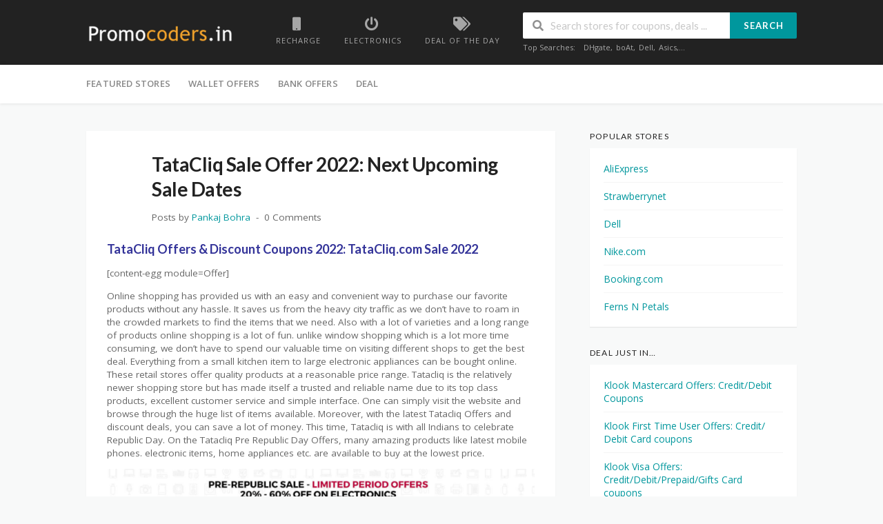

--- FILE ---
content_type: text/html; charset=UTF-8
request_url: https://promocoders.in/tatacliq-pre-republic-day-offer/
body_size: 14400
content:
<!DOCTYPE html>
<html lang="en-GB" xmlns:og="http://opengraphprotocol.org/schema/" xmlns:fb="http://www.facebook.com/2008/fbml">
<head>
    <meta charset="UTF-8">
    <meta name="viewport" content="width=device-width, initial-scale=1">
    <link rel="profile" href="http://gmpg.org/xfn/11">
    <link rel="pingback" href="https://promocoders.in/xmlrpc.php">
    <meta name='robots' content='index, follow, max-image-preview:large, max-snippet:-1, max-video-preview:-1' />

	<!-- This site is optimized with the Yoast SEO plugin v26.6 - https://yoast.com/wordpress/plugins/seo/ -->
	<title>TataCliq Sale Offer 2022: Next Upcoming Sale Dates &#187; Check out major stores and save more money.</title>
	<link rel="canonical" href="https://promocoders.in/tatacliq-pre-republic-day-offer/" />
	<meta name="twitter:label1" content="Written by" />
	<meta name="twitter:data1" content="Pankaj Bohra" />
	<meta name="twitter:label2" content="Estimated reading time" />
	<meta name="twitter:data2" content="2 minutes" />
	<script type="application/ld+json" class="yoast-schema-graph">{"@context":"https://schema.org","@graph":[{"@type":"WebPage","@id":"https://promocoders.in/tatacliq-pre-republic-day-offer/","url":"https://promocoders.in/tatacliq-pre-republic-day-offer/","name":"TataCliq Sale Offer 2022: Next Upcoming Sale Dates &#187; Check out major stores and save more money.","isPartOf":{"@id":"https://promocoders.in/#website"},"primaryImageOfPage":{"@id":"https://promocoders.in/tatacliq-pre-republic-day-offer/#primaryimage"},"image":{"@id":"https://promocoders.in/tatacliq-pre-republic-day-offer/#primaryimage"},"thumbnailUrl":"https://promocoders.in/wp-content/uploads/2017/01/Tatacliq-pre-republic-day-offer.png","datePublished":"2022-01-02T03:30:00+00:00","dateModified":"2022-01-17T13:59:40+00:00","author":{"@id":"https://promocoders.in/#/schema/person/650281c27b63ee2df4e6d79c8a475e58"},"breadcrumb":{"@id":"https://promocoders.in/tatacliq-pre-republic-day-offer/#breadcrumb"},"inLanguage":"en-GB","potentialAction":[{"@type":"ReadAction","target":["https://promocoders.in/tatacliq-pre-republic-day-offer/"]}]},{"@type":"ImageObject","inLanguage":"en-GB","@id":"https://promocoders.in/tatacliq-pre-republic-day-offer/#primaryimage","url":"https://promocoders.in/wp-content/uploads/2017/01/Tatacliq-pre-republic-day-offer.png","contentUrl":"https://promocoders.in/wp-content/uploads/2017/01/Tatacliq-pre-republic-day-offer.png","width":1257,"height":496},{"@type":"BreadcrumbList","@id":"https://promocoders.in/tatacliq-pre-republic-day-offer/#breadcrumb","itemListElement":[{"@type":"ListItem","position":1,"name":"Home","item":"https://promocoders.in/"},{"@type":"ListItem","position":2,"name":"Promotion","item":"https://promocoders.in/deal/"},{"@type":"ListItem","position":3,"name":"TataCliq Sale Offer 2022: Next Upcoming Sale Dates"}]},{"@type":"WebSite","@id":"https://promocoders.in/#website","url":"https://promocoders.in/","name":"Check out major stores and save more money.","description":"Happy Shopping!","potentialAction":[{"@type":"SearchAction","target":{"@type":"EntryPoint","urlTemplate":"https://promocoders.in/?s={search_term_string}"},"query-input":{"@type":"PropertyValueSpecification","valueRequired":true,"valueName":"search_term_string"}}],"inLanguage":"en-GB"},{"@type":"Person","@id":"https://promocoders.in/#/schema/person/650281c27b63ee2df4e6d79c8a475e58","name":"Pankaj Bohra"}]}</script>
	<!-- / Yoast SEO plugin. -->


<link rel='dns-prefetch' href='//fonts.googleapis.com' />
<link rel='preconnect' href='https://fonts.gstatic.com' crossorigin />
<link rel="alternate" title="oEmbed (JSON)" type="application/json+oembed" href="https://promocoders.in/wp-json/oembed/1.0/embed?url=https%3A%2F%2Fpromocoders.in%2Ftatacliq-pre-republic-day-offer%2F" />
<link rel="alternate" title="oEmbed (XML)" type="text/xml+oembed" href="https://promocoders.in/wp-json/oembed/1.0/embed?url=https%3A%2F%2Fpromocoders.in%2Ftatacliq-pre-republic-day-offer%2F&#038;format=xml" />
<style id='wp-img-auto-sizes-contain-inline-css' type='text/css'>
img:is([sizes=auto i],[sizes^="auto," i]){contain-intrinsic-size:3000px 1500px}
/*# sourceURL=wp-img-auto-sizes-contain-inline-css */
</style>

<style id='wp-emoji-styles-inline-css' type='text/css'>

	img.wp-smiley, img.emoji {
		display: inline !important;
		border: none !important;
		box-shadow: none !important;
		height: 1em !important;
		width: 1em !important;
		margin: 0 0.07em !important;
		vertical-align: -0.1em !important;
		background: none !important;
		padding: 0 !important;
	}
/*# sourceURL=wp-emoji-styles-inline-css */
</style>
<link rel='stylesheet' id='wp-block-library-css' href='https://promocoders.in/wp-includes/css/dist/block-library/style.min.css?ver=6.9' type='text/css' media='all' />
<style id='global-styles-inline-css' type='text/css'>
:root{--wp--preset--aspect-ratio--square: 1;--wp--preset--aspect-ratio--4-3: 4/3;--wp--preset--aspect-ratio--3-4: 3/4;--wp--preset--aspect-ratio--3-2: 3/2;--wp--preset--aspect-ratio--2-3: 2/3;--wp--preset--aspect-ratio--16-9: 16/9;--wp--preset--aspect-ratio--9-16: 9/16;--wp--preset--color--black: #000000;--wp--preset--color--cyan-bluish-gray: #abb8c3;--wp--preset--color--white: #ffffff;--wp--preset--color--pale-pink: #f78da7;--wp--preset--color--vivid-red: #cf2e2e;--wp--preset--color--luminous-vivid-orange: #ff6900;--wp--preset--color--luminous-vivid-amber: #fcb900;--wp--preset--color--light-green-cyan: #7bdcb5;--wp--preset--color--vivid-green-cyan: #00d084;--wp--preset--color--pale-cyan-blue: #8ed1fc;--wp--preset--color--vivid-cyan-blue: #0693e3;--wp--preset--color--vivid-purple: #9b51e0;--wp--preset--gradient--vivid-cyan-blue-to-vivid-purple: linear-gradient(135deg,rgb(6,147,227) 0%,rgb(155,81,224) 100%);--wp--preset--gradient--light-green-cyan-to-vivid-green-cyan: linear-gradient(135deg,rgb(122,220,180) 0%,rgb(0,208,130) 100%);--wp--preset--gradient--luminous-vivid-amber-to-luminous-vivid-orange: linear-gradient(135deg,rgb(252,185,0) 0%,rgb(255,105,0) 100%);--wp--preset--gradient--luminous-vivid-orange-to-vivid-red: linear-gradient(135deg,rgb(255,105,0) 0%,rgb(207,46,46) 100%);--wp--preset--gradient--very-light-gray-to-cyan-bluish-gray: linear-gradient(135deg,rgb(238,238,238) 0%,rgb(169,184,195) 100%);--wp--preset--gradient--cool-to-warm-spectrum: linear-gradient(135deg,rgb(74,234,220) 0%,rgb(151,120,209) 20%,rgb(207,42,186) 40%,rgb(238,44,130) 60%,rgb(251,105,98) 80%,rgb(254,248,76) 100%);--wp--preset--gradient--blush-light-purple: linear-gradient(135deg,rgb(255,206,236) 0%,rgb(152,150,240) 100%);--wp--preset--gradient--blush-bordeaux: linear-gradient(135deg,rgb(254,205,165) 0%,rgb(254,45,45) 50%,rgb(107,0,62) 100%);--wp--preset--gradient--luminous-dusk: linear-gradient(135deg,rgb(255,203,112) 0%,rgb(199,81,192) 50%,rgb(65,88,208) 100%);--wp--preset--gradient--pale-ocean: linear-gradient(135deg,rgb(255,245,203) 0%,rgb(182,227,212) 50%,rgb(51,167,181) 100%);--wp--preset--gradient--electric-grass: linear-gradient(135deg,rgb(202,248,128) 0%,rgb(113,206,126) 100%);--wp--preset--gradient--midnight: linear-gradient(135deg,rgb(2,3,129) 0%,rgb(40,116,252) 100%);--wp--preset--font-size--small: 13px;--wp--preset--font-size--medium: 20px;--wp--preset--font-size--large: 36px;--wp--preset--font-size--x-large: 42px;--wp--preset--spacing--20: 0.44rem;--wp--preset--spacing--30: 0.67rem;--wp--preset--spacing--40: 1rem;--wp--preset--spacing--50: 1.5rem;--wp--preset--spacing--60: 2.25rem;--wp--preset--spacing--70: 3.38rem;--wp--preset--spacing--80: 5.06rem;--wp--preset--shadow--natural: 6px 6px 9px rgba(0, 0, 0, 0.2);--wp--preset--shadow--deep: 12px 12px 50px rgba(0, 0, 0, 0.4);--wp--preset--shadow--sharp: 6px 6px 0px rgba(0, 0, 0, 0.2);--wp--preset--shadow--outlined: 6px 6px 0px -3px rgb(255, 255, 255), 6px 6px rgb(0, 0, 0);--wp--preset--shadow--crisp: 6px 6px 0px rgb(0, 0, 0);}:where(.is-layout-flex){gap: 0.5em;}:where(.is-layout-grid){gap: 0.5em;}body .is-layout-flex{display: flex;}.is-layout-flex{flex-wrap: wrap;align-items: center;}.is-layout-flex > :is(*, div){margin: 0;}body .is-layout-grid{display: grid;}.is-layout-grid > :is(*, div){margin: 0;}:where(.wp-block-columns.is-layout-flex){gap: 2em;}:where(.wp-block-columns.is-layout-grid){gap: 2em;}:where(.wp-block-post-template.is-layout-flex){gap: 1.25em;}:where(.wp-block-post-template.is-layout-grid){gap: 1.25em;}.has-black-color{color: var(--wp--preset--color--black) !important;}.has-cyan-bluish-gray-color{color: var(--wp--preset--color--cyan-bluish-gray) !important;}.has-white-color{color: var(--wp--preset--color--white) !important;}.has-pale-pink-color{color: var(--wp--preset--color--pale-pink) !important;}.has-vivid-red-color{color: var(--wp--preset--color--vivid-red) !important;}.has-luminous-vivid-orange-color{color: var(--wp--preset--color--luminous-vivid-orange) !important;}.has-luminous-vivid-amber-color{color: var(--wp--preset--color--luminous-vivid-amber) !important;}.has-light-green-cyan-color{color: var(--wp--preset--color--light-green-cyan) !important;}.has-vivid-green-cyan-color{color: var(--wp--preset--color--vivid-green-cyan) !important;}.has-pale-cyan-blue-color{color: var(--wp--preset--color--pale-cyan-blue) !important;}.has-vivid-cyan-blue-color{color: var(--wp--preset--color--vivid-cyan-blue) !important;}.has-vivid-purple-color{color: var(--wp--preset--color--vivid-purple) !important;}.has-black-background-color{background-color: var(--wp--preset--color--black) !important;}.has-cyan-bluish-gray-background-color{background-color: var(--wp--preset--color--cyan-bluish-gray) !important;}.has-white-background-color{background-color: var(--wp--preset--color--white) !important;}.has-pale-pink-background-color{background-color: var(--wp--preset--color--pale-pink) !important;}.has-vivid-red-background-color{background-color: var(--wp--preset--color--vivid-red) !important;}.has-luminous-vivid-orange-background-color{background-color: var(--wp--preset--color--luminous-vivid-orange) !important;}.has-luminous-vivid-amber-background-color{background-color: var(--wp--preset--color--luminous-vivid-amber) !important;}.has-light-green-cyan-background-color{background-color: var(--wp--preset--color--light-green-cyan) !important;}.has-vivid-green-cyan-background-color{background-color: var(--wp--preset--color--vivid-green-cyan) !important;}.has-pale-cyan-blue-background-color{background-color: var(--wp--preset--color--pale-cyan-blue) !important;}.has-vivid-cyan-blue-background-color{background-color: var(--wp--preset--color--vivid-cyan-blue) !important;}.has-vivid-purple-background-color{background-color: var(--wp--preset--color--vivid-purple) !important;}.has-black-border-color{border-color: var(--wp--preset--color--black) !important;}.has-cyan-bluish-gray-border-color{border-color: var(--wp--preset--color--cyan-bluish-gray) !important;}.has-white-border-color{border-color: var(--wp--preset--color--white) !important;}.has-pale-pink-border-color{border-color: var(--wp--preset--color--pale-pink) !important;}.has-vivid-red-border-color{border-color: var(--wp--preset--color--vivid-red) !important;}.has-luminous-vivid-orange-border-color{border-color: var(--wp--preset--color--luminous-vivid-orange) !important;}.has-luminous-vivid-amber-border-color{border-color: var(--wp--preset--color--luminous-vivid-amber) !important;}.has-light-green-cyan-border-color{border-color: var(--wp--preset--color--light-green-cyan) !important;}.has-vivid-green-cyan-border-color{border-color: var(--wp--preset--color--vivid-green-cyan) !important;}.has-pale-cyan-blue-border-color{border-color: var(--wp--preset--color--pale-cyan-blue) !important;}.has-vivid-cyan-blue-border-color{border-color: var(--wp--preset--color--vivid-cyan-blue) !important;}.has-vivid-purple-border-color{border-color: var(--wp--preset--color--vivid-purple) !important;}.has-vivid-cyan-blue-to-vivid-purple-gradient-background{background: var(--wp--preset--gradient--vivid-cyan-blue-to-vivid-purple) !important;}.has-light-green-cyan-to-vivid-green-cyan-gradient-background{background: var(--wp--preset--gradient--light-green-cyan-to-vivid-green-cyan) !important;}.has-luminous-vivid-amber-to-luminous-vivid-orange-gradient-background{background: var(--wp--preset--gradient--luminous-vivid-amber-to-luminous-vivid-orange) !important;}.has-luminous-vivid-orange-to-vivid-red-gradient-background{background: var(--wp--preset--gradient--luminous-vivid-orange-to-vivid-red) !important;}.has-very-light-gray-to-cyan-bluish-gray-gradient-background{background: var(--wp--preset--gradient--very-light-gray-to-cyan-bluish-gray) !important;}.has-cool-to-warm-spectrum-gradient-background{background: var(--wp--preset--gradient--cool-to-warm-spectrum) !important;}.has-blush-light-purple-gradient-background{background: var(--wp--preset--gradient--blush-light-purple) !important;}.has-blush-bordeaux-gradient-background{background: var(--wp--preset--gradient--blush-bordeaux) !important;}.has-luminous-dusk-gradient-background{background: var(--wp--preset--gradient--luminous-dusk) !important;}.has-pale-ocean-gradient-background{background: var(--wp--preset--gradient--pale-ocean) !important;}.has-electric-grass-gradient-background{background: var(--wp--preset--gradient--electric-grass) !important;}.has-midnight-gradient-background{background: var(--wp--preset--gradient--midnight) !important;}.has-small-font-size{font-size: var(--wp--preset--font-size--small) !important;}.has-medium-font-size{font-size: var(--wp--preset--font-size--medium) !important;}.has-large-font-size{font-size: var(--wp--preset--font-size--large) !important;}.has-x-large-font-size{font-size: var(--wp--preset--font-size--x-large) !important;}
/*# sourceURL=global-styles-inline-css */
</style>

<style id='classic-theme-styles-inline-css' type='text/css'>
/*! This file is auto-generated */
.wp-block-button__link{color:#fff;background-color:#32373c;border-radius:9999px;box-shadow:none;text-decoration:none;padding:calc(.667em + 2px) calc(1.333em + 2px);font-size:1.125em}.wp-block-file__button{background:#32373c;color:#fff;text-decoration:none}
/*# sourceURL=/wp-includes/css/classic-themes.min.css */
</style>
<link rel='stylesheet' id='contact-form-7-css' href='https://promocoders.in/wp-content/plugins/contact-form-7/includes/css/styles.css?ver=6.1.4' type='text/css' media='all' />
<link rel='stylesheet' id='email-subscribers-css' href='https://promocoders.in/wp-content/plugins/email-subscribers/lite/public/css/email-subscribers-public.css?ver=5.9.12' type='text/css' media='all' />
<link rel='stylesheet' id='sm-style-css' href='https://promocoders.in/wp-content/plugins/wp-show-more/wpsm-style.css?ver=6.9' type='text/css' media='all' />
<link rel='stylesheet' id='wpcoupon_style-css' href='https://promocoders.in/wp-content/themes/wp-coupon/style.css?ver=1.0.0' type='text/css' media='all' />
<link rel='stylesheet' id='wpcoupon_semantic-css' href='https://promocoders.in/wp-content/themes/wp-coupon/assets/css/semantic.min.css?ver=4.2.0' type='text/css' media='all' />
<link rel="preload" as="style" href="https://fonts.googleapis.com/css?family=Open%20Sans:300,400,600,700,800,300italic,400italic,600italic,700italic,800italic&#038;display=swap&#038;ver=1767181574" /><link rel="stylesheet" href="https://fonts.googleapis.com/css?family=Open%20Sans:300,400,600,700,800,300italic,400italic,600italic,700italic,800italic&#038;display=swap&#038;ver=1767181574" media="print" onload="this.media='all'"><noscript><link rel="stylesheet" href="https://fonts.googleapis.com/css?family=Open%20Sans:300,400,600,700,800,300italic,400italic,600italic,700italic,800italic&#038;display=swap&#038;ver=1767181574" /></noscript><script type="text/javascript" src="https://promocoders.in/wp-includes/js/jquery/jquery.min.js?ver=3.7.1" id="jquery-core-js"></script>
<script type="text/javascript" src="https://promocoders.in/wp-includes/js/jquery/jquery-migrate.min.js?ver=3.4.1" id="jquery-migrate-js"></script>
<script type="text/javascript" id="uet-tag-script-js-extra">
/* <![CDATA[ */
var uet_tag_data = {"uet_tag_id":"187203649","enableAutoSpaTracking":"false"};
//# sourceURL=uet-tag-script-js-extra
/* ]]> */
</script>
<script type="text/javascript" src="https://promocoders.in/wp-content/plugins/microsoft-advertising-universal-event-tracking-uet/js/uet-tag.js?ver=1.0.0" id="uet-tag-script-js"></script>
<script type="text/javascript" src="https://promocoders.in/wp-content/themes/wp-coupon/assets/js/libs/semantic.js?ver=1.0.0" id="wpcoupon_semantic-js"></script>
<link rel="https://api.w.org/" href="https://promocoders.in/wp-json/" /><link rel="alternate" title="JSON" type="application/json" href="https://promocoders.in/wp-json/wp/v2/posts/18139" /><link rel="EditURI" type="application/rsd+xml" title="RSD" href="https://promocoders.in/xmlrpc.php?rsd" />
<meta name="generator" content="WordPress 6.9" />
<link rel='shortlink' href='https://promocoders.in/?p=18139' />
<meta name="generator" content="Redux 4.5.9" /><!-- HFCM by 99 Robots - Snippet # 2: Google ads global code -->
<!-- Global site tag (gtag.js) - Google Ads: 1004090144 -->
<script async src="https://www.googletagmanager.com/gtag/js?id=AW-1004090144"></script>
<script>
  window.dataLayer = window.dataLayer || [];
  function gtag(){dataLayer.push(arguments);}
  gtag('js', new Date());

  gtag('config', 'AW-1004090144');
</script>

<!-- /end HFCM by 99 Robots -->
<!-- HFCM by 99 Robots - Snippet # 8: Impact Header code -->
<meta name='ir-site-verification-token' value='1013497025'>
<!-- /end HFCM by 99 Robots -->
<!-- HFCM by 99 Robots - Snippet # 9: Google Tag Manager -->
<!-- Google tag (gtag.js) -->
<script async src="https://www.googletagmanager.com/gtag/js?id=AW-1004090144"></script>
<script>
  window.dataLayer = window.dataLayer || [];
  function gtag(){dataLayer.push(arguments);}
  gtag('js', new Date());

  gtag('config', 'AW-1004090144');
</script>
<!-- /end HFCM by 99 Robots -->
<!-- HFCM by 99 Robots - Snippet # 10: Bing Tag -->
<script>
    (function(w,d,t,r,u)
    {
        var f,n,i;
        w[u]=w[u]||[],f=function()
        {
            var o={ti:"187203649", enableAutoSpaTracking: true};
            o.q=w[u],w[u]=new UET(o),w[u].push("pageLoad")
        },
        n=d.createElement(t),n.src=r,n.async=1,n.onload=n.onreadystatechange=function()
        {
            var s=this.readyState;
            s&&s!=="loaded"&&s!=="complete"||(f(),n.onload=n.onreadystatechange=null)
        },
        i=d.getElementsByTagName(t)[0],i.parentNode.insertBefore(n,i)
    })
    (window,document,"script","//bat.bing.com/bat.js","uetq");
</script>
<!-- /end HFCM by 99 Robots -->
<!--[if lt IE 9]><script src="https://promocoders.in/wp-content/themes/wp-coupon/assets/js/libs/html5.min.js"></script><![endif]--><link rel="icon" href="https://promocoders.in/wp-content/uploads/2020/05/cropped-promocoders-favicon-32x32.jpg" sizes="32x32" />
<link rel="icon" href="https://promocoders.in/wp-content/uploads/2020/05/cropped-promocoders-favicon-192x192.jpg" sizes="192x192" />
<link rel="apple-touch-icon" href="https://promocoders.in/wp-content/uploads/2020/05/cropped-promocoders-favicon-180x180.jpg" />
<meta name="msapplication-TileImage" content="https://promocoders.in/wp-content/uploads/2020/05/cropped-promocoders-favicon-270x270.jpg" />
		<style type="text/css" id="wp-custom-css">
			.widget_popular_stores .ui.grid 
{margin: 2px 2px;}
.tax-coupon_store .site-navigation .container {display:none !important;}

@media screen and (max-width: 500px) {
	.store-listings:not(.couponstore-tpl-full) .store-listing-item .coupon-detail,
	.store-listing-item .coupon-detail {
		display: block;
		width: auto;
		float:right;
	}
	
	.store-listings:not(.couponstore-tpl-full) .store-listing-item .coupon-detail .coupon-button {
		display: block;
	}

	.coupon-button-type .coupon-code .get-code {
		min-width: 75%;
	}	
	
	.store-listing-item .latest-coupon .coupon-des {
    display: block !important; 
  }
	
}

.user-ratting .coupon-vote{display:none;}
.user-ratting .coupon-save{display:none;}
.voted-value{display:none;}
.text-muted{display:none;}

@media screen and (max-width: 789px)  {
.tax-coupon_store .site .site-content .container #secondary{ display:none !important; }
}

#es_form_f1-n1{background-color:white !important; padding:15px !important;}
.es_txt_email{width:100% !important;}
.es_submit_button{width:100% !important; background-color:black !important;}
.es_caption{text-align:center; font-weight:700; font-size:16px;}

@media only screen and (min-width: 501px) and (max-width: 744px)  {
	.latest-coupon{max-width:50% !important;}
	.coupon-button-type{ width: 40% !important; margin-top:10%;}
	.store-thumb{ margin-left: auto; margin-right: auto; width:100% !important;}
	.store-thumb-link{ width:100% !important; margin-bottom:30px;border:1px solid #f4f7f8;}
	.coupon-title{text-align:justify;}
	.coupon-des{text-align:justify;}
}
@media only screen and (min-width: 790px) and (max-width: 1033px)  {
	.latest-coupon{max-width:50% !important;}
	.coupon-button-type{ width: 40% !important; margin-top:10%;}
	.store-thumb{ margin-left: auto; margin-right: auto; width:100% !important;}
	.store-thumb-link{ width:100% !important; margin-bottom:30px;border:1px solid #f4f7f8;}
	.coupon-title{text-align:justify;}
	.coupon-des{text-align:justify;}
}
@media only screen and (min-width: 1100px) and (max-width: 1122px)  {
	.latest-coupon{max-width:50% !important;}
	.coupon-button-type{ width: 40% !important; margin-top:10%;}
	.store-thumb{ margin-left: auto; margin-right: auto; width:100% !important;}
	.store-thumb-link{ width:100% !important; margin-bottom:30px;border:1px solid #f4f7f8;}
	.coupon-title{text-align:justify;}
	.coupon-des{text-align:justify;}
}
@media only screen and (min-width: 501px) and (max-width: 584px)  {
	.site-header .logo_area{float:none !important; text-align:center;margin-bottom:10px;}
	#header-search{ margin-left: auto;  margin-right: auto;  width: 50%;}
}
@media only screen and (max-width: 500px)  {
	.latest-coupon{max-width:100% !important; float:left !important;}
	.coupon-button-type{ width:100% !important;}
	.thumb-padding img{max-width:110px !important;}
	.store-listing-item .store-thumb-link{width:100% !important;}
	.thumb-img{ margin-left: auto; margin-right: auto; width:50% !important;}
	.thumb-padding{margin-left: auto; margin-right: auto; width:50% !important;}
	.store-thumb-link{margin-bottom:10px;}
	.coupon-button-type a{padding:14px !important;}
	.coupon-button-type .coupon-code .get-code::after{border-top: 51px solid transparent; }
	.coupon-button-type .coupon-code .get-code{padding:17px;}
}


		</style>
		<style id="st_options-dynamic-css" title="dynamic-css" class="redux-options-output">
                                #header-search .header-search-submit, 
                                .newsletter-box-wrapper.shadow-box .input .ui.button,
                                .wpu-profile-wrapper .section-heading .button,
                                input[type="reset"], input[type="submit"], input[type="submit"],
                                .site-footer .widget_newsletter .newsletter-box-wrapper.shadow-box .sidebar-social a:hover,
                                .ui.button.btn_primary,
                                .site-footer .newsletter-box-wrapper .input .ui.button,
                                .site-footer .footer-social a:hover,
                                .site-footer .widget_newsletter .newsletter-box-wrapper.shadow-box .sidebar-social a:hover,
								.coupon-filter .ui.menu .item .offer-count,
								.coupon-filter .filter-coupons-buttons .store-filter-button .offer-count,
                                .newsletter-box-wrapper.shadow-box .input .ui.button,
                                .newsletter-box-wrapper.shadow-box .sidebar-social a:hover,
                                .wpu-profile-wrapper .section-heading .button,
                                .ui.btn.btn_primary,
								.ui.button.btn_primary,
								.coupon-filter .filter-coupons-buttons .submit-coupon-button:hover,
								.coupon-filter .filter-coupons-buttons .submit-coupon-button.active,
								.coupon-filter .filter-coupons-buttons .submit-coupon-button.active:hover,
								.coupon-filter .filter-coupons-buttons .submit-coupon-button.current::after,
                                .woocommerce #respond input#submit, .woocommerce a.button, .woocommerce button.button, .woocommerce input.button, .woocommerce button.button.alt,
                                .woocommerce #respond input#submit.alt, .woocommerce a.button.alt, .woocommerce button.button.alt, .woocommerce input.button.alt
                            {background-color:#00979d;}
                                .primary-color,
                                    .primary-colored,
                                    a,
                                    .ui.breadcrumb a,
                                    .screen-reader-text:hover,
                                    .screen-reader-text:active,
                                    .screen-reader-text:focus,
                                    .st-menu a:hover,
                                    .st-menu li.current-menu-item a,
                                    .nav-user-action .st-menu .menu-box a,
                                    .popular-stores .store-name a:hover,
                                    .store-listing-item .store-thumb-link .store-name a:hover,
                                    .store-listing-item .latest-coupon .coupon-title a,
                                    .store-listing-item .coupon-save:hover,
                                    .store-listing-item .coupon-saved,
                                    .coupon-modal .coupon-content .user-ratting .ui.button:hover i,
                                    .coupon-modal .coupon-content .show-detail a:hover,
                                    .coupon-modal .coupon-content .show-detail .show-detail-on,
                                    .coupon-modal .coupon-footer ul li a:hover,
                                    .coupon-listing-item .coupon-detail .user-ratting .ui.button:hover i,
                                    .coupon-listing-item .coupon-detail .user-ratting .ui.button.active i,
                                    .coupon-listing-item .coupon-listing-footer ul li a:hover, .coupon-listing-item .coupon-listing-footer ul li a.active,
                                    .coupon-listing-item .coupon-exclusive strong i,
                                    .cate-az a:hover,
                                    .cate-az .cate-parent > a,
                                    .site-footer a:hover,
                                    .site-breadcrumb .ui.breadcrumb a.section,
                                    .single-store-header .add-favorite:hover,
                                    .wpu-profile-wrapper .wpu-form-sidebar li a:hover,
                                    .ui.comments .comment a.author:hover       
                                {color:#00979d;}
                                textarea:focus,
                                input[type="date"]:focus,
                                input[type="datetime"]:focus,
                                input[type="datetime-local"]:focus,
                                input[type="email"]:focus,
                                input[type="month"]:focus,
                                input[type="number"]:focus,
                                input[type="password"]:focus,
                                input[type="search"]:focus,
                                input[type="tel"]:focus,
                                input[type="text"]:focus,
                                input[type="time"]:focus,
                                input[type="url"]:focus,
                                input[type="week"]:focus
                            {border-color:#00979d;}
                                .sf-arrows > li > .sf-with-ul:focus:after,
                                .sf-arrows > li:hover > .sf-with-ul:after,
                                .sf-arrows > .sfHover > .sf-with-ul:after
                            {border-top-color:#00979d;}
                                .sf-arrows ul li > .sf-with-ul:focus:after,
                                .sf-arrows ul li:hover > .sf-with-ul:after,
                                .sf-arrows ul .sfHover > .sf-with-ul:after,
                                .entry-content blockquote
							{border-left-color:#00979d;}
								.coupon-filter .filter-coupons-buttons .submit-coupon-button.current::after
							{border-bottom-color:#00979d;}
								.coupon-filter .filter-coupons-buttons .submit-coupon-button.current::after
							{border-right-color:#00979d;}
                               .ui.btn,
                               .ui.btn:hover,
                               .ui.btn.btn_secondary,
                               .coupon-button-type .coupon-deal, .coupon-button-type .coupon-print, 
							   .coupon-button-type .coupon-code .get-code,
							   .coupon-filter .filter-coupons-buttons .submit-coupon-button.active.current
                            {background-color:#ff9900;}
                                .a:hover,
                                .secondary-color,
                               .nav-user-action .st-menu .menu-box a:hover,
                               .store-listing-item .latest-coupon .coupon-title a:hover,
                               .ui.breadcrumb a:hover
                            {color:#ff9900;}
                                .store-thumb a:hover,
                                .coupon-modal .coupon-content .modal-code .code-text,
                                .single-store-header .header-thumb .header-store-thumb a:hover
                            {border-color:#ff9900;}
                                .coupon-button-type .coupon-code .get-code:after 
                            {border-left-color:#ff9900;}
                                .coupon-listing-item .c-type .c-code,
								.coupon-filter .ui.menu .item .code-count,
								.coupon-filter .filter-coupons-buttons .store-filter-button .offer-count.code-count
                            {background-color:#b9dc2f;}
                                .coupon-listing-item .c-type .c-sale,
								.coupon-filter .ui.menu .item .sale-count,
								.coupon-filter .filter-coupons-buttons .store-filter-button .offer-count.sale-count
                            {background-color:#ea4c89;}
                                .coupon-listing-item .c-type .c-print,
								.coupon-filter .ui.menu .item .print-count,
								.coupon-filter .filter-coupons-buttons .store-filter-button .offer-count.print-count
                            {background-color:#2d3538;}body{background-color:#f8f9f9;}body, p{font-family:"Open Sans";font-weight:normal;}</style><link rel='stylesheet' id='redux-custom-fonts-css' href='//promocoders.in/wp-content/uploads/redux/custom-fonts/fonts.css?ver=1674195113' type='text/css' media='all' />
</head>
<body class="wp-singular post-template-default single single-post postid-18139 single-format-standard wp-theme-wp-coupon wp-child-theme-wp-coupon-child chrome osx">
    <div id="page" class="hfeed site">
    	<header id="masthead" class="ui page site-header" role="banner">
                        <div class="primary-header">
                <div class="container">
                    <div class="logo_area fleft">
                                                <a href="https://promocoders.in/" title="Check out major stores and save more money." rel="home">
                            <img src="https://promocoders.in/wp-content/uploads/2017/10/PromoCoders1-Logo-1.png" alt="Check out major stores and save more money." />
                        </a>
                                            </div>

                                        <div class="header-highlight fleft">
                                                <a href="https://promocoders.in/coupons/recharge/">
                            <div class="highlight-icon"><i class="mobile icon"></i></div>
                            <div class="highlight-text">Recharge</div>
                        </a>
                                                <a href="https://promocoders.in/coupons/electronics/">
                            <div class="highlight-icon"><i class="power icon"></i>
</div>
                            <div class="highlight-text">Electronics</div>
                        </a>
                                                <a href="https://promocoders.in/deal/">
                            <div class="highlight-icon"><i class="tags icon"></i></div>
                            <div class="highlight-text">Deal of the Day</div>
                        </a>
                        
                    </div>
                    
                    <div class="header_right fright">
                        <form action="https://promocoders.in/" method="get" id="header-search">
                            <div class="header-search-input ui search large action left icon input">
                                <input autocomplete="off" class="prompt" name="s" placeholder="Search stores for coupons, deals ..." type="text">
                                <i class="search icon"></i>
                                <button class="header-search-submit ui button">Search</button>
                                <div class="results"></div>
                            </div>
                            <div class="clear"></div>
                                                                    <div class="search-sample">
                                            <span>Top Searches:</span><a href="https://promocoders.in/Promotion/dhgate-coupons/">DHgate</a>, <a href="https://promocoders.in/Promotion/boat-coupons/">boAt</a>, <a href="https://promocoders.in/Promotion/dell-coupons/">Dell</a>, <a href="https://promocoders.in/Promotion/asics-coupons/">Asics</a>,...                                        </div>
                                                                </form>
                    </div>
                </div>
            </div> <!-- END .header -->

            
            <div id="site-header-nav" class="site-navigation">
                <div class="container">
                    <nav class="primary-navigation clearfix fleft" role="navigation">
                        <a href="#content" class="screen-reader-text skip-link">Skip to content</a>
                        <div id="nav-toggle"><i class="content icon"></i></div>
                        <ul class="st-menu">
                           <li id="menu-item-31405" class="menu-item menu-item-type-post_type menu-item-object-page menu-item-has-children menu-item-31405"><a href="https://promocoders.in/?page_id=53">Featured Stores</a>
<ul class="sub-menu">
	<li id="menu-item-738" class="menu-item menu-item-type-custom menu-item-object-custom menu-item-738"><a href="https://promocoders.in/Promotion/flipkart-promo-code-offers/">Flipkart.com</a></li>
	<li id="menu-item-734" class="menu-item menu-item-type-custom menu-item-object-custom menu-item-734"><a href="https://promocoders.in/Promotion/amazon-promo-code-coupons/">Amazon.com</a></li>
	<li id="menu-item-735" class="menu-item menu-item-type-custom menu-item-object-custom menu-item-735"><a href="https://promocoders.in/Promotion/paytm-promo-code-offers-coupons/">Paytm.com</a></li>
	<li id="menu-item-733" class="menu-item menu-item-type-custom menu-item-object-custom menu-item-733"><a href="https://promocoders.in/Promotion/ebay-promo-code-offers/">Ebay.in</a></li>
	<li id="menu-item-739" class="menu-item menu-item-type-custom menu-item-object-custom menu-item-739"><a href="https://promocoders.in/Promotion/dominos-offers-promo-code/">Dominos</a></li>
	<li id="menu-item-737" class="menu-item menu-item-type-custom menu-item-object-custom menu-item-737"><a href="https://promocoders.in/Promotion/uber-offers-promo-code-coupons/">Uber Cabs</a></li>
	<li id="menu-item-736" class="menu-item menu-item-type-custom menu-item-object-custom menu-item-736"><a href="https://promocoders.in/Promotion/ola-promo-code-offers-coupons/">Ola Cabs</a></li>
</ul>
</li>
<li id="menu-item-33195" class="menu-item menu-item-type-custom menu-item-object-custom menu-item-has-children menu-item-33195"><a href="https://promocoders.in/Promotion/amazon-wallet-offer/">Wallet Offers</a>
<ul class="sub-menu">
	<li id="menu-item-740" class="menu-item menu-item-type-custom menu-item-object-custom menu-item-740"><a href="https://promocoders.in/Promotion/paytm-add-money-offer-promo-code/">Paytm Wallet Offers</a></li>
	<li id="menu-item-741" class="menu-item menu-item-type-custom menu-item-object-custom menu-item-741"><a href="https://promocoders.in/Promotion/mobikwik-add-money-offer/">Mobikwik Wallet Offers</a></li>
	<li id="menu-item-742" class="menu-item menu-item-type-custom menu-item-object-custom menu-item-742"><a href="https://promocoders.in/Promotion/ola-add-money-offer-get-extra-cash/">Ola Wallet Offers</a></li>
	<li id="menu-item-743" class="menu-item menu-item-type-custom menu-item-object-custom menu-item-743"><a href="https://promocoders.in/Promotion/amazon-wallet-offer/">Amazon Wallet Offers</a></li>
</ul>
</li>
<li id="menu-item-506" class="menu-item menu-item-type-post_type menu-item-object-page menu-item-has-children menu-item-506"><a href="https://promocoders.in/coupon-categories/">Bank Offers</a>
<ul class="sub-menu">
	<li id="menu-item-25645" class="menu-item menu-item-type-custom menu-item-object-custom menu-item-25645"><a href="https://promocoders.in/Promotion/axis-bank-offers/">Axis Bank Offers</a></li>
	<li id="menu-item-25646" class="menu-item menu-item-type-custom menu-item-object-custom menu-item-25646"><a href="https://promocoders.in/Promotion/hdfc-bank-offers/">HDFC Bank Offers</a></li>
	<li id="menu-item-25648" class="menu-item menu-item-type-custom menu-item-object-custom menu-item-25648"><a href="https://promocoders.in/Promotion/icici-bank-offers/">ICICI Bank Offers</a></li>
	<li id="menu-item-25650" class="menu-item menu-item-type-custom menu-item-object-custom menu-item-25650"><a href="https://promocoders.in/Promotion/digibank-cashback-offer/">Digi Bank Offers</a></li>
</ul>
</li>
<li id="menu-item-502" class="menu-item menu-item-type-post_type menu-item-object-page current_page_parent menu-item-502"><a href="https://promocoders.in/deal/">Deal</a></li>
                        </ul>
                    </nav> <!-- END .primary-navigation -->

                    <div class="nav-user-action fright clearfix">
                                            </div> <!-- END .nav_user_action -->
                </div> <!-- END .container -->
            </div> <!-- END #primary-navigation -->
    	</header><!-- END #masthead -->
        <div id="content" class="site-content">
    <div id="content-wrap" class="container right-sidebar">

        <div id="primary" class="content-area">
            <main id="main" class="site-main" role="main">
                <div class="post-entry shadow-box content-box post-18139 post type-post status-publish format-standard hentry category-deal">
                                        
                    <div class="post-meta">
                        <div class="author-avatar"></div><div class="post-meta-data"><h1 class="post-title">TataCliq Sale Offer 2022: Next Upcoming Sale Dates</h1><p class="meta-line-2"><span class="author-name">Posts by <a href="https://promocoders.in/author/pankaj-bohra/" title="Posts by Pankaj Bohra" rel="author">Pankaj Bohra</a></span><span class="comment-number">0 Comments</span></p></div>                    </div>
                    <div class="post-content">
                    <h3><span style="color: #333399;"><strong>TataCliq Offers &amp; Discount Coupons 2022: TataCliq.com Sale 2022</strong></span></h3>
<p>[content-egg module=Offer]</p>
<p>Online shopping has provided us with an easy and convenient way to purchase our favorite products without any hassle. It saves us from the heavy city traffic as we don&#8217;t have to roam in the crowded markets to find the items that we need. Also with a lot of varieties and a long range of products online shopping is a lot of fun. unlike window shopping which is a lot more time consuming, we don&#8217;t have to spend our valuable time on visiting different shops to get the best deal. Everything from a small kitchen item to large electronic appliances can be bought online. These retail stores offer quality products at a reasonable price range. Tatacliq is the relatively newer shopping store but has made itself a trusted and reliable name due to its top class products, excellent customer service and simple interface. One can simply visit the website and browse through the huge list of items available. Moreover, with the latest Tatacliq Offers and discount deals, you can save a lot of money. This time, Tatacliq is with all Indians to celebrate Republic Day. On the Tatacliq Pre Republic Day Offers, many amazing products like latest mobile phones. electronic items, home appliances etc. are available to buy at the lowest price.</p>
<p><img fetchpriority="high" decoding="async" class="aligncenter wp-image-18140" src="https://promocoders.in/wp-content/uploads/2017/01/Tatacliq-pre-republic-day-offer.png" alt="" width="767" height="303" srcset="https://promocoders.in/wp-content/uploads/2017/01/Tatacliq-pre-republic-day-offer.png 1257w, https://promocoders.in/wp-content/uploads/2017/01/Tatacliq-pre-republic-day-offer-240x95.png 240w, https://promocoders.in/wp-content/uploads/2017/01/Tatacliq-pre-republic-day-offer-300x118.png 300w, https://promocoders.in/wp-content/uploads/2017/01/Tatacliq-pre-republic-day-offer-768x303.png 768w, https://promocoders.in/wp-content/uploads/2017/01/Tatacliq-pre-republic-day-offer-1024x404.png 1024w, https://promocoders.in/wp-content/uploads/2017/01/Tatacliq-pre-republic-day-offer-30x12.png 30w, https://promocoders.in/wp-content/uploads/2017/01/Tatacliq-pre-republic-day-offer-75x30.png 75w, https://promocoders.in/wp-content/uploads/2017/01/Tatacliq-pre-republic-day-offer-250x99.png 250w" sizes="(max-width: 767px) 100vw, 767px" /></p>
<h3 style="text-align: center;"><a target="_blank" rel="nofollow" href="https://promocoders.in/goto/http://tracking.vcommission.com/aff_c?offer_id=2792&amp;aff_id=43787"  ><span style="color: #ff0000;"><strong>Visit the Offer Page Here</strong></span></a></h3>
<h2 style="text-align: center;">Tatacliq Epictronic Sale Offer &#8211; Get Amazing Deals and Discount Offers</h2>
<p>Tatacliq has always brought the customers unique deals and discount offers. So this new year is going to be more memorable with these offers. If you planning to buy a new handset or upgrade your wardrobe with some new and stylish clothes, this is the best time to do so. All the premium electronics products from big brands like Samsung, LG, Panasonic, HP, Seagate, Dell, Philips, Apple and much more are available with great discount. Buy top quality Cameras, Laptop, ACs, Refrigerator, Washing Machines, Electronic Shavers, External Hard Disk, Power Bank, Headphones, Wireless Speakers and more fantastic items on maximum discount.</p>
<h3>Tata Cliq Epictronic Sale 2022- Bank Offers</h3>
<p>Enjoy extra discount on using Bank Credit and Debit cards while shopping and pupular banks are HDFC, ICICI, Axis and SBI. Do Not miss this opportunity and buy the desired items for yourself or gift your loved ones on the year 2018. Check here the best available deals on Tatacliq Epictronic Day Offer.</p>
<h3 style="text-align: center;"><a target="_blank" rel="nofollow" href="https://promocoders.in/goto/http://tracking.vcommission.com/aff_c?offer_id=2792&amp;aff_id=43787"  ><strong><span style="color: #ff0000;">SHOP NOW</span></strong></a></h3>
                    </div>
                                    </div>
                

            </main><!-- #main -->
        </div><!-- #primary -->

        <div id="secondary" class="widget-area sidebar" role="complementary">
    <aside id="nav_menu-3" class="widget widget_nav_menu"><h4 class="widget-title">Popular Stores</h4><div class="menu-sidebar-stores-container"><ul id="menu-sidebar-stores" class="menu"><li id="menu-item-24010" class="menu-item menu-item-type-custom menu-item-object-custom menu-item-24010"><a href="https://promocoders.in/Promotion/aliexpress-coupons/">AliExpress</a></li>
<li id="menu-item-24011" class="menu-item menu-item-type-custom menu-item-object-custom menu-item-24011"><a href="https://promocoders.in/Promotion/strawberrynet-coupons/">Strawberrynet</a></li>
<li id="menu-item-24012" class="menu-item menu-item-type-custom menu-item-object-custom menu-item-24012"><a href="https://promocoders.in/Promotion/dell-coupons/">Dell</a></li>
<li id="menu-item-24013" class="menu-item menu-item-type-custom menu-item-object-custom menu-item-24013"><a href="https://promocoders.in/Promotion/nike-com-coupons/">Nike.com</a></li>
<li id="menu-item-24014" class="menu-item menu-item-type-custom menu-item-object-custom menu-item-24014"><a href="https://promocoders.in/Promotion/booking-promo-code/">Booking.com</a></li>
<li id="menu-item-24015" class="menu-item menu-item-type-custom menu-item-object-custom menu-item-24015"><a href="https://promocoders.in/Promotion/ferns-n-petals-coupons-promo-code/">Ferns N Petals</a></li>
</ul></div></aside>
		<aside id="recent-posts-2" class="widget widget_recent_entries">
		<h4 class="widget-title">Deal Just in&#8230;</h4>
		<ul>
											<li>
					<a href="https://promocoders.in/klook-mastercard-offers-credit-debit-prepaid-gifts-card-coupons/">Klook Mastercard Offers: Credit/Debit Coupons</a>
									</li>
											<li>
					<a href="https://promocoders.in/klook-first-time-user-offers-credit-debit-card-coupons/">Klook First Time User Offers: Credit/ Debit Card coupons</a>
									</li>
											<li>
					<a href="https://promocoders.in/klook-visa-offers-credit-debit-prepaid-gifts-card-coupons/">Klook Visa Offers: Credit/Debit/Prepaid/Gifts Card coupons</a>
									</li>
											<li>
					<a href="https://promocoders.in/klook-citi-bank-offers-credit-debit-card-coupons/">Klook Citi Bank Offers: Credit/ Debit Card coupons</a>
									</li>
											<li>
					<a href="https://promocoders.in/lenovo-exchange-offers-for-hdfc-icici-sbi-credit-debit-card-coupons/">Lenovo Exchange Offers for HDFC, ICICI, SBI: Credit/ Debit Card Coupons</a>
									</li>
											<li>
					<a href="https://promocoders.in/lenovo-bank-offers-for-hdfc-icici-sbi-credit-debit-card-coupons-with-student-discounts/">Lenovo Bank Offers for HDFC, ICICI, SBI: Credit/ Debit Card Coupons with Student Discounts</a>
									</li>
											<li>
					<a href="https://promocoders.in/dell-exchange-offers-using-upi-and-icici-sbi-credit-debit-card-coupons/">Dell exchange offers using UPI and ICICI, SBI: Credit/ Debit Card coupons</a>
									</li>
											<li>
					<a href="https://promocoders.in/dell-bank-offers-for-citi-icici-sbi-credit-debit-card-coupons/">Dell Bank Offers for Citi, ICICI, SBI: Credit/ Debit Card coupons With Student Discounts</a>
									</li>
					</ul>

		</aside><aside id="block-7" class="widget widget_block"><p><div class="emaillist" id="es_form_f1-p18139-n1"><form action="/tatacliq-pre-republic-day-offer/#es_form_f1-p18139-n1" method="post" class="es_subscription_form es_shortcode_form  es_ajax_subscription_form" id="es_subscription_form_6972a9764f909" data-source="ig-es" data-form-id="1"><div class="es_caption">Get Exclusive deals &amp; Coupons in your inbox.</div><div class="es-field-wrap ig-es-form-field"><label class="es-field-label"><input class="es_required_field es_txt_email ig_es_form_field_email ig-es-form-input" type="email" name="esfpx_email" value="" placeholder="Enter your Email" required="required" /></label></div><input type="hidden" name="esfpx_lists[]" value="d7ab2a17e7ec" /><input type="hidden" name="esfpx_form_id" value="1" /><input type="hidden" name="es" value="subscribe" />
			<input type="hidden" name="esfpx_es_form_identifier" value="f1-p18139-n1" />
			<input type="hidden" name="esfpx_es_email_page" value="18139" />
			<input type="hidden" name="esfpx_es_email_page_url" value="https://promocoders.in/tatacliq-pre-republic-day-offer/" />
			<input type="hidden" name="esfpx_status" value="Unconfirmed" />
			<input type="hidden" name="esfpx_es-subscribe" id="es-subscribe-6972a9764f909" value="fc48e0adfa" />
			<label style="position:absolute;top:-99999px;left:-99999px;z-index:-99;" aria-hidden="true"><span hidden>Please leave this field empty.</span><input type="email" name="esfpx_es_hp_email" class="es_required_field" tabindex="-1" autocomplete="-1" value="" /></label><input type="submit" name="submit" class="es_subscription_form_submit es_submit_button es_textbox_button" id="es_subscription_form_submit_6972a9764f909" value="Subscribe now" /><span class="es_spinner_image" id="spinner-image"><img decoding="async" src="https://promocoders.in/wp-content/plugins/email-subscribers/lite/public/images/spinner.gif" alt="Loading" /></span></form><span class="es_subscription_message " id="es_subscription_message_6972a9764f909" role="alert" aria-live="assertive"></span></div></p>
</aside></div>
    </div> <!-- /#content-wrap -->

		</div> <!-- END .site-content -->

        <footer id="colophon" class="site-footer footer-widgets-on" role="contentinfo">
			<div class="container">

                                    <div class="footer-widgets-area">
                        <div class="sidebar-footer footer-columns stackable ui grid clearfix">
                                                            <div id="footer-1" class="six wide column footer-column widget-area" role="complementary">
                                    <aside id="text-10" class="widget widget_text">			<div class="textwidget"><p>
<img decoding="async" alt="" src="https://promocoders.in/wp-content/uploads/2017/09/PromoCoders1-Logo-1.png">
</p>
<p>Search the most reliable &#038; Active Promo Codes database for Online Shopping, Flight, Hotel and Holiday Booking. </p>
<p><div class="clearfix"><a class="app-button apple-button clearfix" href="#"></p>
<div class="fleft"><i class="apple icon"></i></div>
<div class="fright"><span class="avail-text">Available for</span><span class="app-service">App Store</span>
        </div>
<p>    </a></p>
<p>    <a class="app-button android-button clearfix" href="#"></p>
<div class="fleft"><i class="android icon"></i></div>
<div class="fright">
            <span class="avail-text">Available for</span><span class="app-service">Android</span>
        </div>
<p>    </a>
</div>
<div style="margin-top:20px;">
<a href="//www.dmca.com/Protection/Status.aspx?ID=f0e9bb72-5f9b-4436-98af-94a52595cf01" title="DMCA.com Protection Status" class="dmca-badge external" rel="nofollow" target="_blank"> <img decoding="async" src="//images.dmca.com/Badges/dmca-badge-w100-2x1-04.png?ID=f0e9bb72-5f9b-4436-98af-94a52595cf01" alt="DMCA.com Protection Status"></a>  </div>
<p><script src="//images.dmca.com/Badges/DMCABadgeHelper.min.js"> </script> </p>
</div>
		</aside>                                </div>
                                                                <div id="footer-2" class="five wide column footer-column widget-area" role="complementary">
                                    <aside id="nav_menu-1" class="widget widget_nav_menu"><h3 class="widget-title">Bank Offers</h3><div class="menu-footer-column-1-container"><ul id="menu-footer-column-1" class="menu"><li id="menu-item-489" class="menu-item menu-item-type-custom menu-item-object-custom menu-item-489"><a href="https://promocoders.in/Promotion/amazon-hdfc-bank-offers-coupons/">Amazon &#8211; HDFC Bank</a></li>
<li id="menu-item-490" class="menu-item menu-item-type-custom menu-item-object-custom menu-item-490"><a href="https://promocoders.in/Promotion/amazon-axis-bank-offer/">Amazon &#8211; Axis Bank</a></li>
<li id="menu-item-491" class="menu-item menu-item-type-custom menu-item-object-custom menu-item-491"><a href="https://promocoders.in/Promotion/amazo-icici-offer-on-icici-bank-debit-and-credit-cards-cash-back/">Amazon &#8211; ICICI Bank</a></li>
<li id="menu-item-492" class="menu-item menu-item-type-custom menu-item-object-custom menu-item-492"><a href="https://promocoders.in/Promotion/amazon-citibank-cashback-offer/">Amazon &#8211; Citibank</a></li>
<li id="menu-item-493" class="menu-item menu-item-type-custom menu-item-object-custom menu-item-493"><a href="https://promocoders.in/Promotion/flipkart-citibank-offer/">Flipkart &#8211; Citibank</a></li>
<li id="menu-item-23944" class="menu-item menu-item-type-custom menu-item-object-custom menu-item-23944"><a href="https://promocoders.in/Promotion/flipkart-hdfc-bank-offers-coupons/">Flipkart &#8211; HDFC Bank</a></li>
<li id="menu-item-23946" class="menu-item menu-item-type-custom menu-item-object-custom menu-item-23946"><a href="https://promocoders.in/Promotion/flipkart-axis-bank-offers/">Flipkart &#8211; Axis Bank</a></li>
</ul></div></aside>                                </div>
                                                                <div id="footer-3" class="five wide column footer-column widget-area" role="complementary">
                                    <aside id="nav_menu-2" class="widget widget_nav_menu"><h3 class="widget-title">Trending Offers</h3><div class="menu-footer-column-2-container"><ul id="menu-footer-column-2" class="menu"><li id="menu-item-494" class="menu-item menu-item-type-custom menu-item-object-custom menu-item-494"><a href="https://promocoders.in/Promotion/amazon-great-indian-sale/">Amazon Great Indian Sale</a></li>
<li id="menu-item-495" class="menu-item menu-item-type-custom menu-item-object-custom menu-item-495"><a href="https://promocoders.in/Promotion/flipkart-big-billion-days-sale/">Flipkart Big Billion Days</a></li>
<li id="menu-item-496" class="menu-item menu-item-type-custom menu-item-object-custom menu-item-496"><a href="https://promocoders.in/Promotion/paytm-add-money-offer-promo-code/">Paytm Add Money</a></li>
<li id="menu-item-497" class="menu-item menu-item-type-custom menu-item-object-custom menu-item-497"><a href="https://promocoders.in/Promotion/mobikwik-add-money-offer/">Mobikwik Add Money</a></li>
<li id="menu-item-498" class="menu-item menu-item-type-custom menu-item-object-custom menu-item-498"><a href="https://promocoders.in/Promotion/ola-add-money-offer-get-extra-cash/">Ola Add Money</a></li>
<li id="menu-item-23948" class="menu-item menu-item-type-custom menu-item-object-custom menu-item-23948"><a href="https://promocoders.in/Promotion/amazon-sbi-offer-coupons-for-debit-card-credit-card/">Amazon Cashback</a></li>
<li id="menu-item-23949" class="menu-item menu-item-type-custom menu-item-object-custom menu-item-23949"><a href="https://promocoders.in/Promotion/lic-payment-offers-online-premium-payment-cashback-deal/">Life Insurance Corp</a></li>
</ul></div></aside>                                </div>
                                                        </div>
                    </div>

                
                <div class="footer_copy">
                    <p>
                        <span>We may receive compensation when you click on one of our links. Copyright © 2015-2026 Promocoders.in. All Rights Reserved.</span>                    </p>
                    <nav id="footer-nav" class="site-footer-nav">
                        <ul id="menu-footer" class="menu"><li id="menu-item-482" class="menu-item menu-item-type-custom menu-item-object-custom menu-item-482"><a href="https://promocoders.in/about/">About</a></li>
<li id="menu-item-483" class="menu-item menu-item-type-custom menu-item-object-custom menu-item-483"><a href="https://promocoders.in/all-stores/">Stores</a></li>
<li id="menu-item-487" class="menu-item menu-item-type-custom menu-item-object-custom menu-item-487"><a href="https://promocoders.in/privacy/">Privacy Policy</a></li>
<li id="menu-item-484" class="menu-item menu-item-type-custom menu-item-object-custom menu-item-484"><a href="https://promocoders.in/contact-us/">Contact</a></li>
</ul>                    </nav>
                </div>
            </div>
		</footer><!-- END #colophon-->

	</div><!-- END #page -->

    <script type="speculationrules">
{"prefetch":[{"source":"document","where":{"and":[{"href_matches":"/*"},{"not":{"href_matches":["/wp-*.php","/wp-admin/*","/wp-content/uploads/*","/wp-content/*","/wp-content/plugins/*","/wp-content/themes/wp-coupon-child/*","/wp-content/themes/wp-coupon/*","/*\\?(.+)"]}},{"not":{"selector_matches":"a[rel~=\"nofollow\"]"}},{"not":{"selector_matches":".no-prefetch, .no-prefetch a"}}]},"eagerness":"conservative"}]}
</script>
<!-- HFCM by 99 Robots - Snippet # 1: Google analytics -->
<script async src="https://www.googletagmanager.com/gtag/js?id=UA-66656328-1"></script>
<script>
  window.dataLayer = window.dataLayer || [];
  function gtag(){dataLayer.push(arguments);}
  gtag('js', new Date());

  gtag('config', 'UA-66656328-1');
</script>
<!-- /end HFCM by 99 Robots -->
<script type="text/javascript" src="https://promocoders.in/wp-includes/js/dist/hooks.min.js?ver=dd5603f07f9220ed27f1" id="wp-hooks-js"></script>
<script type="text/javascript" src="https://promocoders.in/wp-includes/js/dist/i18n.min.js?ver=c26c3dc7bed366793375" id="wp-i18n-js"></script>
<script type="text/javascript" id="wp-i18n-js-after">
/* <![CDATA[ */
wp.i18n.setLocaleData( { 'text direction\u0004ltr': [ 'ltr' ] } );
//# sourceURL=wp-i18n-js-after
/* ]]> */
</script>
<script type="text/javascript" src="https://promocoders.in/wp-content/plugins/contact-form-7/includes/swv/js/index.js?ver=6.1.4" id="swv-js"></script>
<script type="text/javascript" id="contact-form-7-js-before">
/* <![CDATA[ */
var wpcf7 = {
    "api": {
        "root": "https:\/\/promocoders.in\/wp-json\/",
        "namespace": "contact-form-7\/v1"
    },
    "cached": 1
};
//# sourceURL=contact-form-7-js-before
/* ]]> */
</script>
<script type="text/javascript" src="https://promocoders.in/wp-content/plugins/contact-form-7/includes/js/index.js?ver=6.1.4" id="contact-form-7-js"></script>
<script type="text/javascript" id="email-subscribers-js-extra">
/* <![CDATA[ */
var es_data = {"messages":{"es_empty_email_notice":"Please enter email address","es_rate_limit_notice":"You need to wait for some time before subscribing again","es_single_optin_success_message":"Successfully Subscribed.","es_email_exists_notice":"Email Address already exists!","es_unexpected_error_notice":"Oops.. Unexpected error occurred.","es_invalid_email_notice":"Invalid email address","es_try_later_notice":"Please try after some time"},"es_ajax_url":"https://promocoders.in/wp-admin/admin-ajax.php"};
//# sourceURL=email-subscribers-js-extra
/* ]]> */
</script>
<script type="text/javascript" src="https://promocoders.in/wp-content/plugins/email-subscribers/lite/public/js/email-subscribers-public.js?ver=5.9.12" id="email-subscribers-js"></script>
<script type="text/javascript" src="https://promocoders.in/wp-content/plugins/wp-show-more/wpsm-script.js?ver=1.0.1" id="sm-script-js"></script>
<script type="text/javascript" src="https://promocoders.in/wp-content/themes/wp-coupon/assets/js/libs.js?ver=1.0.0" id="wpcoupon_libs-js"></script>
<script type="text/javascript" id="wpcoupon_global-js-extra">
/* <![CDATA[ */
var ST = {"ajax_url":"https://promocoders.in/wp-admin/admin-ajax.php","home_url":"https://promocoders.in/","enable_single":"0","auto_open_coupon_modal":"","vote_expires":"7","_wpnonce":"c8f99455cc","_coupon_nonce":"3efcb59d2f","user_logedin":"","added_favorite":"Favorited","add_favorite":"Favorite This Store","login_warning":"Please login to continue...","save_coupon":"Save this coupon","saved_coupon":"Coupon Saved","no_results":"No results...","copied":"Copied","copy":"Copy","print_prev_tab":"0","sale_prev_tab":"1","code_prev_tab":"1","coupon_click_action":"next","share_id":"0","header_sticky":"","my_saved_coupons":[""],"my_favorite_stores":[]};
//# sourceURL=wpcoupon_global-js-extra
/* ]]> */
</script>
<script type="text/javascript" src="https://promocoders.in/wp-content/themes/wp-coupon/assets/js/global.js?ver=1.0.0" id="wpcoupon_global-js"></script>
<script id="wp-emoji-settings" type="application/json">
{"baseUrl":"https://s.w.org/images/core/emoji/17.0.2/72x72/","ext":".png","svgUrl":"https://s.w.org/images/core/emoji/17.0.2/svg/","svgExt":".svg","source":{"concatemoji":"https://promocoders.in/wp-includes/js/wp-emoji-release.min.js?ver=6.9"}}
</script>
<script type="module">
/* <![CDATA[ */
/*! This file is auto-generated */
const a=JSON.parse(document.getElementById("wp-emoji-settings").textContent),o=(window._wpemojiSettings=a,"wpEmojiSettingsSupports"),s=["flag","emoji"];function i(e){try{var t={supportTests:e,timestamp:(new Date).valueOf()};sessionStorage.setItem(o,JSON.stringify(t))}catch(e){}}function c(e,t,n){e.clearRect(0,0,e.canvas.width,e.canvas.height),e.fillText(t,0,0);t=new Uint32Array(e.getImageData(0,0,e.canvas.width,e.canvas.height).data);e.clearRect(0,0,e.canvas.width,e.canvas.height),e.fillText(n,0,0);const a=new Uint32Array(e.getImageData(0,0,e.canvas.width,e.canvas.height).data);return t.every((e,t)=>e===a[t])}function p(e,t){e.clearRect(0,0,e.canvas.width,e.canvas.height),e.fillText(t,0,0);var n=e.getImageData(16,16,1,1);for(let e=0;e<n.data.length;e++)if(0!==n.data[e])return!1;return!0}function u(e,t,n,a){switch(t){case"flag":return n(e,"\ud83c\udff3\ufe0f\u200d\u26a7\ufe0f","\ud83c\udff3\ufe0f\u200b\u26a7\ufe0f")?!1:!n(e,"\ud83c\udde8\ud83c\uddf6","\ud83c\udde8\u200b\ud83c\uddf6")&&!n(e,"\ud83c\udff4\udb40\udc67\udb40\udc62\udb40\udc65\udb40\udc6e\udb40\udc67\udb40\udc7f","\ud83c\udff4\u200b\udb40\udc67\u200b\udb40\udc62\u200b\udb40\udc65\u200b\udb40\udc6e\u200b\udb40\udc67\u200b\udb40\udc7f");case"emoji":return!a(e,"\ud83e\u1fac8")}return!1}function f(e,t,n,a){let r;const o=(r="undefined"!=typeof WorkerGlobalScope&&self instanceof WorkerGlobalScope?new OffscreenCanvas(300,150):document.createElement("canvas")).getContext("2d",{willReadFrequently:!0}),s=(o.textBaseline="top",o.font="600 32px Arial",{});return e.forEach(e=>{s[e]=t(o,e,n,a)}),s}function r(e){var t=document.createElement("script");t.src=e,t.defer=!0,document.head.appendChild(t)}a.supports={everything:!0,everythingExceptFlag:!0},new Promise(t=>{let n=function(){try{var e=JSON.parse(sessionStorage.getItem(o));if("object"==typeof e&&"number"==typeof e.timestamp&&(new Date).valueOf()<e.timestamp+604800&&"object"==typeof e.supportTests)return e.supportTests}catch(e){}return null}();if(!n){if("undefined"!=typeof Worker&&"undefined"!=typeof OffscreenCanvas&&"undefined"!=typeof URL&&URL.createObjectURL&&"undefined"!=typeof Blob)try{var e="postMessage("+f.toString()+"("+[JSON.stringify(s),u.toString(),c.toString(),p.toString()].join(",")+"));",a=new Blob([e],{type:"text/javascript"});const r=new Worker(URL.createObjectURL(a),{name:"wpTestEmojiSupports"});return void(r.onmessage=e=>{i(n=e.data),r.terminate(),t(n)})}catch(e){}i(n=f(s,u,c,p))}t(n)}).then(e=>{for(const n in e)a.supports[n]=e[n],a.supports.everything=a.supports.everything&&a.supports[n],"flag"!==n&&(a.supports.everythingExceptFlag=a.supports.everythingExceptFlag&&a.supports[n]);var t;a.supports.everythingExceptFlag=a.supports.everythingExceptFlag&&!a.supports.flag,a.supports.everything||((t=a.source||{}).concatemoji?r(t.concatemoji):t.wpemoji&&t.twemoji&&(r(t.twemoji),r(t.wpemoji)))});
//# sourceURL=https://promocoders.in/wp-includes/js/wp-emoji-loader.min.js
/* ]]> */
</script>
</body>
</html>


<!-- Page cached by LiteSpeed Cache 7.7 on 2026-01-23 04:19:26 -->